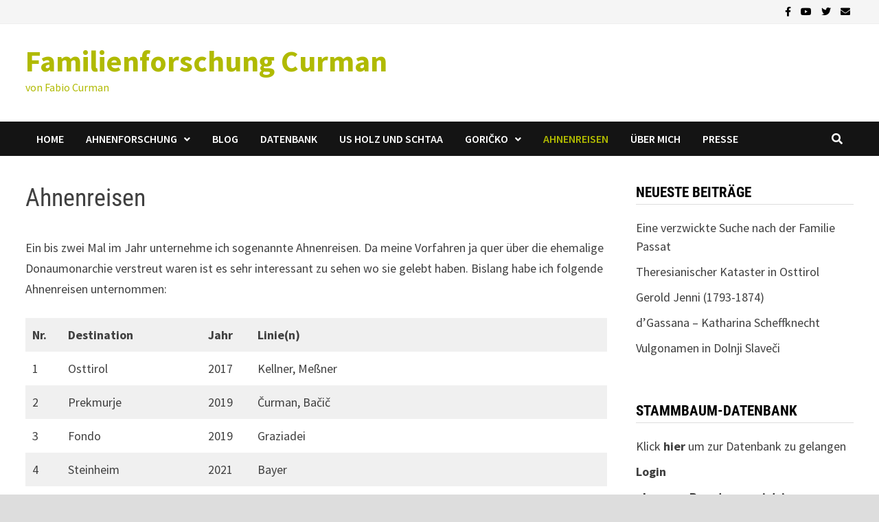

--- FILE ---
content_type: text/html; charset=UTF-8
request_url: https://www.curman.at/ahnenreisen/
body_size: 53388
content:
<!doctype html>
<html lang="de">
<head>
	<meta charset="UTF-8">
	<meta name="viewport" content="width=device-width, initial-scale=1">
	<link rel="profile" href="https://gmpg.org/xfn/11">

	<meta name='robots' content='index, follow, max-image-preview:large, max-snippet:-1, max-video-preview:-1' />

	<!-- This site is optimized with the Yoast SEO plugin v26.8 - https://yoast.com/product/yoast-seo-wordpress/ -->
	<title>Ahnenreisen - Familienforschung Curman</title>
	<link rel="canonical" href="https://www.curman.at/ahnenreisen/" />
	<meta property="og:locale" content="de_DE" />
	<meta property="og:type" content="article" />
	<meta property="og:title" content="Ahnenreisen - Familienforschung Curman" />
	<meta property="og:description" content="Ein bis zwei Mal im Jahr unternehme ich sogenannte Ahnenreisen. Da meine Vorfahren ja quer über die ehemalige Donaumonarchie verstreut waren ist es sehr interessant &hellip;" />
	<meta property="og:url" content="https://www.curman.at/ahnenreisen/" />
	<meta property="og:site_name" content="Familienforschung Curman" />
	<meta property="article:publisher" content="https://www.facebook.com/genealogiecurman" />
	<meta property="article:modified_time" content="2025-08-13T09:30:36+00:00" />
	<meta name="twitter:card" content="summary_large_image" />
	<meta name="twitter:site" content="@GenCurman" />
	<meta name="twitter:label1" content="Geschätzte Lesezeit" />
	<meta name="twitter:data1" content="1 Minute" />
	<script type="application/ld+json" class="yoast-schema-graph">{"@context":"https://schema.org","@graph":[{"@type":"WebPage","@id":"https://www.curman.at/ahnenreisen/","url":"https://www.curman.at/ahnenreisen/","name":"Ahnenreisen - Familienforschung Curman","isPartOf":{"@id":"https://www.curman.at/#website"},"datePublished":"2020-04-07T22:30:27+00:00","dateModified":"2025-08-13T09:30:36+00:00","breadcrumb":{"@id":"https://www.curman.at/ahnenreisen/#breadcrumb"},"inLanguage":"de","potentialAction":[{"@type":"ReadAction","target":["https://www.curman.at/ahnenreisen/"]}]},{"@type":"BreadcrumbList","@id":"https://www.curman.at/ahnenreisen/#breadcrumb","itemListElement":[{"@type":"ListItem","position":1,"name":"Startseite","item":"https://www.curman.at/"},{"@type":"ListItem","position":2,"name":"Ahnenreisen"}]},{"@type":"WebSite","@id":"https://www.curman.at/#website","url":"https://www.curman.at/","name":"Familienforschung Curman","description":"von Fabio Curman","potentialAction":[{"@type":"SearchAction","target":{"@type":"EntryPoint","urlTemplate":"https://www.curman.at/?s={search_term_string}"},"query-input":{"@type":"PropertyValueSpecification","valueRequired":true,"valueName":"search_term_string"}}],"inLanguage":"de"}]}</script>
	<!-- / Yoast SEO plugin. -->



<link rel="alternate" type="application/rss+xml" title="Familienforschung Curman &raquo; Feed" href="https://www.curman.at/feed/" />
<link rel="alternate" type="application/rss+xml" title="Familienforschung Curman &raquo; Kommentar-Feed" href="https://www.curman.at/comments/feed/" />
<link id='omgf-preload-0' rel='preload' href='//www.curman.at/wp-content/uploads/omgf/bam-google-fonts/roboto-condensed-italic-latin-ext-300.woff2?ver=1661506218' as='font' type='font/woff2' crossorigin />
<link id='omgf-preload-1' rel='preload' href='//www.curman.at/wp-content/uploads/omgf/bam-google-fonts/roboto-condensed-italic-latin-300.woff2?ver=1661506218' as='font' type='font/woff2' crossorigin />
<link id='omgf-preload-2' rel='preload' href='//www.curman.at/wp-content/uploads/omgf/bam-google-fonts/roboto-condensed-italic-latin-ext-400.woff2?ver=1661506218' as='font' type='font/woff2' crossorigin />
<link id='omgf-preload-3' rel='preload' href='//www.curman.at/wp-content/uploads/omgf/bam-google-fonts/roboto-condensed-italic-latin-400.woff2?ver=1661506218' as='font' type='font/woff2' crossorigin />
<link id='omgf-preload-4' rel='preload' href='//www.curman.at/wp-content/uploads/omgf/bam-google-fonts/roboto-condensed-italic-latin-ext-700.woff2?ver=1661506218' as='font' type='font/woff2' crossorigin />
<link id='omgf-preload-5' rel='preload' href='//www.curman.at/wp-content/uploads/omgf/bam-google-fonts/roboto-condensed-italic-latin-700.woff2?ver=1661506218' as='font' type='font/woff2' crossorigin />
<link id='omgf-preload-6' rel='preload' href='//www.curman.at/wp-content/uploads/omgf/bam-google-fonts/roboto-condensed-normal-latin-ext-300.woff2?ver=1661506218' as='font' type='font/woff2' crossorigin />
<link id='omgf-preload-7' rel='preload' href='//www.curman.at/wp-content/uploads/omgf/bam-google-fonts/roboto-condensed-normal-latin-300.woff2?ver=1661506218' as='font' type='font/woff2' crossorigin />
<link id='omgf-preload-8' rel='preload' href='//www.curman.at/wp-content/uploads/omgf/bam-google-fonts/roboto-condensed-normal-latin-ext-400.woff2?ver=1661506218' as='font' type='font/woff2' crossorigin />
<link id='omgf-preload-9' rel='preload' href='//www.curman.at/wp-content/uploads/omgf/bam-google-fonts/roboto-condensed-normal-latin-400.woff2?ver=1661506218' as='font' type='font/woff2' crossorigin />
<link id='omgf-preload-10' rel='preload' href='//www.curman.at/wp-content/uploads/omgf/bam-google-fonts/roboto-condensed-normal-latin-ext-700.woff2?ver=1661506218' as='font' type='font/woff2' crossorigin />
<link id='omgf-preload-11' rel='preload' href='//www.curman.at/wp-content/uploads/omgf/bam-google-fonts/roboto-condensed-normal-latin-700.woff2?ver=1661506218' as='font' type='font/woff2' crossorigin />
<link id='omgf-preload-12' rel='preload' href='//www.curman.at/wp-content/uploads/omgf/bam-google-fonts/source-sans-pro-italic-latin-ext-200.woff2?ver=1661506218' as='font' type='font/woff2' crossorigin />
<link id='omgf-preload-13' rel='preload' href='//www.curman.at/wp-content/uploads/omgf/bam-google-fonts/source-sans-pro-italic-latin-200.woff2?ver=1661506218' as='font' type='font/woff2' crossorigin />
<link id='omgf-preload-14' rel='preload' href='//www.curman.at/wp-content/uploads/omgf/bam-google-fonts/source-sans-pro-italic-latin-ext-300.woff2?ver=1661506218' as='font' type='font/woff2' crossorigin />
<link id='omgf-preload-15' rel='preload' href='//www.curman.at/wp-content/uploads/omgf/bam-google-fonts/source-sans-pro-italic-latin-300.woff2?ver=1661506218' as='font' type='font/woff2' crossorigin />
<link id='omgf-preload-16' rel='preload' href='//www.curman.at/wp-content/uploads/omgf/bam-google-fonts/source-sans-pro-italic-latin-ext-400.woff2?ver=1661506218' as='font' type='font/woff2' crossorigin />
<link id='omgf-preload-17' rel='preload' href='//www.curman.at/wp-content/uploads/omgf/bam-google-fonts/source-sans-pro-italic-latin-400.woff2?ver=1661506218' as='font' type='font/woff2' crossorigin />
<link id='omgf-preload-18' rel='preload' href='//www.curman.at/wp-content/uploads/omgf/bam-google-fonts/source-sans-pro-italic-latin-ext-600.woff2?ver=1661506218' as='font' type='font/woff2' crossorigin />
<link id='omgf-preload-19' rel='preload' href='//www.curman.at/wp-content/uploads/omgf/bam-google-fonts/source-sans-pro-italic-latin-600.woff2?ver=1661506218' as='font' type='font/woff2' crossorigin />
<link id='omgf-preload-20' rel='preload' href='//www.curman.at/wp-content/uploads/omgf/bam-google-fonts/source-sans-pro-italic-latin-ext-700.woff2?ver=1661506218' as='font' type='font/woff2' crossorigin />
<link id='omgf-preload-21' rel='preload' href='//www.curman.at/wp-content/uploads/omgf/bam-google-fonts/source-sans-pro-italic-latin-700.woff2?ver=1661506218' as='font' type='font/woff2' crossorigin />
<link id='omgf-preload-22' rel='preload' href='//www.curman.at/wp-content/uploads/omgf/bam-google-fonts/source-sans-pro-italic-latin-ext-900.woff2?ver=1661506218' as='font' type='font/woff2' crossorigin />
<link id='omgf-preload-23' rel='preload' href='//www.curman.at/wp-content/uploads/omgf/bam-google-fonts/source-sans-pro-italic-latin-900.woff2?ver=1661506218' as='font' type='font/woff2' crossorigin />
<link id='omgf-preload-24' rel='preload' href='//www.curman.at/wp-content/uploads/omgf/bam-google-fonts/source-sans-pro-normal-latin-ext-200.woff2?ver=1661506218' as='font' type='font/woff2' crossorigin />
<link id='omgf-preload-25' rel='preload' href='//www.curman.at/wp-content/uploads/omgf/bam-google-fonts/source-sans-pro-normal-latin-200.woff2?ver=1661506218' as='font' type='font/woff2' crossorigin />
<link id='omgf-preload-26' rel='preload' href='//www.curman.at/wp-content/uploads/omgf/bam-google-fonts/source-sans-pro-normal-latin-ext-300.woff2?ver=1661506218' as='font' type='font/woff2' crossorigin />
<link id='omgf-preload-27' rel='preload' href='//www.curman.at/wp-content/uploads/omgf/bam-google-fonts/source-sans-pro-normal-latin-300.woff2?ver=1661506218' as='font' type='font/woff2' crossorigin />
<link id='omgf-preload-28' rel='preload' href='//www.curman.at/wp-content/uploads/omgf/bam-google-fonts/source-sans-pro-normal-latin-ext-400.woff2?ver=1661506218' as='font' type='font/woff2' crossorigin />
<link id='omgf-preload-29' rel='preload' href='//www.curman.at/wp-content/uploads/omgf/bam-google-fonts/source-sans-pro-normal-latin-400.woff2?ver=1661506218' as='font' type='font/woff2' crossorigin />
<link id='omgf-preload-30' rel='preload' href='//www.curman.at/wp-content/uploads/omgf/bam-google-fonts/source-sans-pro-normal-latin-ext-600.woff2?ver=1661506218' as='font' type='font/woff2' crossorigin />
<link id='omgf-preload-31' rel='preload' href='//www.curman.at/wp-content/uploads/omgf/bam-google-fonts/source-sans-pro-normal-latin-600.woff2?ver=1661506218' as='font' type='font/woff2' crossorigin />
<link id='omgf-preload-32' rel='preload' href='//www.curman.at/wp-content/uploads/omgf/bam-google-fonts/source-sans-pro-normal-latin-ext-700.woff2?ver=1661506218' as='font' type='font/woff2' crossorigin />
<link id='omgf-preload-33' rel='preload' href='//www.curman.at/wp-content/uploads/omgf/bam-google-fonts/source-sans-pro-normal-latin-700.woff2?ver=1661506218' as='font' type='font/woff2' crossorigin />
<link id='omgf-preload-34' rel='preload' href='//www.curman.at/wp-content/uploads/omgf/bam-google-fonts/source-sans-pro-normal-latin-ext-900.woff2?ver=1661506218' as='font' type='font/woff2' crossorigin />
<link id='omgf-preload-35' rel='preload' href='//www.curman.at/wp-content/uploads/omgf/bam-google-fonts/source-sans-pro-normal-latin-900.woff2?ver=1661506218' as='font' type='font/woff2' crossorigin />
<link rel="alternate" title="oEmbed (JSON)" type="application/json+oembed" href="https://www.curman.at/wp-json/oembed/1.0/embed?url=https%3A%2F%2Fwww.curman.at%2Fahnenreisen%2F" />
<link rel="alternate" title="oEmbed (XML)" type="text/xml+oembed" href="https://www.curman.at/wp-json/oembed/1.0/embed?url=https%3A%2F%2Fwww.curman.at%2Fahnenreisen%2F&#038;format=xml" />
<style id='wp-img-auto-sizes-contain-inline-css' type='text/css'>
img:is([sizes=auto i],[sizes^="auto," i]){contain-intrinsic-size:3000px 1500px}
/*# sourceURL=wp-img-auto-sizes-contain-inline-css */
</style>
<style id='wp-emoji-styles-inline-css' type='text/css'>

	img.wp-smiley, img.emoji {
		display: inline !important;
		border: none !important;
		box-shadow: none !important;
		height: 1em !important;
		width: 1em !important;
		margin: 0 0.07em !important;
		vertical-align: -0.1em !important;
		background: none !important;
		padding: 0 !important;
	}
/*# sourceURL=wp-emoji-styles-inline-css */
</style>
<style id='wp-block-library-inline-css' type='text/css'>
:root{--wp-block-synced-color:#7a00df;--wp-block-synced-color--rgb:122,0,223;--wp-bound-block-color:var(--wp-block-synced-color);--wp-editor-canvas-background:#ddd;--wp-admin-theme-color:#007cba;--wp-admin-theme-color--rgb:0,124,186;--wp-admin-theme-color-darker-10:#006ba1;--wp-admin-theme-color-darker-10--rgb:0,107,160.5;--wp-admin-theme-color-darker-20:#005a87;--wp-admin-theme-color-darker-20--rgb:0,90,135;--wp-admin-border-width-focus:2px}@media (min-resolution:192dpi){:root{--wp-admin-border-width-focus:1.5px}}.wp-element-button{cursor:pointer}:root .has-very-light-gray-background-color{background-color:#eee}:root .has-very-dark-gray-background-color{background-color:#313131}:root .has-very-light-gray-color{color:#eee}:root .has-very-dark-gray-color{color:#313131}:root .has-vivid-green-cyan-to-vivid-cyan-blue-gradient-background{background:linear-gradient(135deg,#00d084,#0693e3)}:root .has-purple-crush-gradient-background{background:linear-gradient(135deg,#34e2e4,#4721fb 50%,#ab1dfe)}:root .has-hazy-dawn-gradient-background{background:linear-gradient(135deg,#faaca8,#dad0ec)}:root .has-subdued-olive-gradient-background{background:linear-gradient(135deg,#fafae1,#67a671)}:root .has-atomic-cream-gradient-background{background:linear-gradient(135deg,#fdd79a,#004a59)}:root .has-nightshade-gradient-background{background:linear-gradient(135deg,#330968,#31cdcf)}:root .has-midnight-gradient-background{background:linear-gradient(135deg,#020381,#2874fc)}:root{--wp--preset--font-size--normal:16px;--wp--preset--font-size--huge:42px}.has-regular-font-size{font-size:1em}.has-larger-font-size{font-size:2.625em}.has-normal-font-size{font-size:var(--wp--preset--font-size--normal)}.has-huge-font-size{font-size:var(--wp--preset--font-size--huge)}.has-text-align-center{text-align:center}.has-text-align-left{text-align:left}.has-text-align-right{text-align:right}.has-fit-text{white-space:nowrap!important}#end-resizable-editor-section{display:none}.aligncenter{clear:both}.items-justified-left{justify-content:flex-start}.items-justified-center{justify-content:center}.items-justified-right{justify-content:flex-end}.items-justified-space-between{justify-content:space-between}.screen-reader-text{border:0;clip-path:inset(50%);height:1px;margin:-1px;overflow:hidden;padding:0;position:absolute;width:1px;word-wrap:normal!important}.screen-reader-text:focus{background-color:#ddd;clip-path:none;color:#444;display:block;font-size:1em;height:auto;left:5px;line-height:normal;padding:15px 23px 14px;text-decoration:none;top:5px;width:auto;z-index:100000}html :where(.has-border-color){border-style:solid}html :where([style*=border-top-color]){border-top-style:solid}html :where([style*=border-right-color]){border-right-style:solid}html :where([style*=border-bottom-color]){border-bottom-style:solid}html :where([style*=border-left-color]){border-left-style:solid}html :where([style*=border-width]){border-style:solid}html :where([style*=border-top-width]){border-top-style:solid}html :where([style*=border-right-width]){border-right-style:solid}html :where([style*=border-bottom-width]){border-bottom-style:solid}html :where([style*=border-left-width]){border-left-style:solid}html :where(img[class*=wp-image-]){height:auto;max-width:100%}:where(figure){margin:0 0 1em}html :where(.is-position-sticky){--wp-admin--admin-bar--position-offset:var(--wp-admin--admin-bar--height,0px)}@media screen and (max-width:600px){html :where(.is-position-sticky){--wp-admin--admin-bar--position-offset:0px}}

/*# sourceURL=wp-block-library-inline-css */
</style><style id='global-styles-inline-css' type='text/css'>
:root{--wp--preset--aspect-ratio--square: 1;--wp--preset--aspect-ratio--4-3: 4/3;--wp--preset--aspect-ratio--3-4: 3/4;--wp--preset--aspect-ratio--3-2: 3/2;--wp--preset--aspect-ratio--2-3: 2/3;--wp--preset--aspect-ratio--16-9: 16/9;--wp--preset--aspect-ratio--9-16: 9/16;--wp--preset--color--black: #000000;--wp--preset--color--cyan-bluish-gray: #abb8c3;--wp--preset--color--white: #ffffff;--wp--preset--color--pale-pink: #f78da7;--wp--preset--color--vivid-red: #cf2e2e;--wp--preset--color--luminous-vivid-orange: #ff6900;--wp--preset--color--luminous-vivid-amber: #fcb900;--wp--preset--color--light-green-cyan: #7bdcb5;--wp--preset--color--vivid-green-cyan: #00d084;--wp--preset--color--pale-cyan-blue: #8ed1fc;--wp--preset--color--vivid-cyan-blue: #0693e3;--wp--preset--color--vivid-purple: #9b51e0;--wp--preset--gradient--vivid-cyan-blue-to-vivid-purple: linear-gradient(135deg,rgb(6,147,227) 0%,rgb(155,81,224) 100%);--wp--preset--gradient--light-green-cyan-to-vivid-green-cyan: linear-gradient(135deg,rgb(122,220,180) 0%,rgb(0,208,130) 100%);--wp--preset--gradient--luminous-vivid-amber-to-luminous-vivid-orange: linear-gradient(135deg,rgb(252,185,0) 0%,rgb(255,105,0) 100%);--wp--preset--gradient--luminous-vivid-orange-to-vivid-red: linear-gradient(135deg,rgb(255,105,0) 0%,rgb(207,46,46) 100%);--wp--preset--gradient--very-light-gray-to-cyan-bluish-gray: linear-gradient(135deg,rgb(238,238,238) 0%,rgb(169,184,195) 100%);--wp--preset--gradient--cool-to-warm-spectrum: linear-gradient(135deg,rgb(74,234,220) 0%,rgb(151,120,209) 20%,rgb(207,42,186) 40%,rgb(238,44,130) 60%,rgb(251,105,98) 80%,rgb(254,248,76) 100%);--wp--preset--gradient--blush-light-purple: linear-gradient(135deg,rgb(255,206,236) 0%,rgb(152,150,240) 100%);--wp--preset--gradient--blush-bordeaux: linear-gradient(135deg,rgb(254,205,165) 0%,rgb(254,45,45) 50%,rgb(107,0,62) 100%);--wp--preset--gradient--luminous-dusk: linear-gradient(135deg,rgb(255,203,112) 0%,rgb(199,81,192) 50%,rgb(65,88,208) 100%);--wp--preset--gradient--pale-ocean: linear-gradient(135deg,rgb(255,245,203) 0%,rgb(182,227,212) 50%,rgb(51,167,181) 100%);--wp--preset--gradient--electric-grass: linear-gradient(135deg,rgb(202,248,128) 0%,rgb(113,206,126) 100%);--wp--preset--gradient--midnight: linear-gradient(135deg,rgb(2,3,129) 0%,rgb(40,116,252) 100%);--wp--preset--font-size--small: 13px;--wp--preset--font-size--medium: 20px;--wp--preset--font-size--large: 36px;--wp--preset--font-size--x-large: 42px;--wp--preset--spacing--20: 0.44rem;--wp--preset--spacing--30: 0.67rem;--wp--preset--spacing--40: 1rem;--wp--preset--spacing--50: 1.5rem;--wp--preset--spacing--60: 2.25rem;--wp--preset--spacing--70: 3.38rem;--wp--preset--spacing--80: 5.06rem;--wp--preset--shadow--natural: 6px 6px 9px rgba(0, 0, 0, 0.2);--wp--preset--shadow--deep: 12px 12px 50px rgba(0, 0, 0, 0.4);--wp--preset--shadow--sharp: 6px 6px 0px rgba(0, 0, 0, 0.2);--wp--preset--shadow--outlined: 6px 6px 0px -3px rgb(255, 255, 255), 6px 6px rgb(0, 0, 0);--wp--preset--shadow--crisp: 6px 6px 0px rgb(0, 0, 0);}:where(.is-layout-flex){gap: 0.5em;}:where(.is-layout-grid){gap: 0.5em;}body .is-layout-flex{display: flex;}.is-layout-flex{flex-wrap: wrap;align-items: center;}.is-layout-flex > :is(*, div){margin: 0;}body .is-layout-grid{display: grid;}.is-layout-grid > :is(*, div){margin: 0;}:where(.wp-block-columns.is-layout-flex){gap: 2em;}:where(.wp-block-columns.is-layout-grid){gap: 2em;}:where(.wp-block-post-template.is-layout-flex){gap: 1.25em;}:where(.wp-block-post-template.is-layout-grid){gap: 1.25em;}.has-black-color{color: var(--wp--preset--color--black) !important;}.has-cyan-bluish-gray-color{color: var(--wp--preset--color--cyan-bluish-gray) !important;}.has-white-color{color: var(--wp--preset--color--white) !important;}.has-pale-pink-color{color: var(--wp--preset--color--pale-pink) !important;}.has-vivid-red-color{color: var(--wp--preset--color--vivid-red) !important;}.has-luminous-vivid-orange-color{color: var(--wp--preset--color--luminous-vivid-orange) !important;}.has-luminous-vivid-amber-color{color: var(--wp--preset--color--luminous-vivid-amber) !important;}.has-light-green-cyan-color{color: var(--wp--preset--color--light-green-cyan) !important;}.has-vivid-green-cyan-color{color: var(--wp--preset--color--vivid-green-cyan) !important;}.has-pale-cyan-blue-color{color: var(--wp--preset--color--pale-cyan-blue) !important;}.has-vivid-cyan-blue-color{color: var(--wp--preset--color--vivid-cyan-blue) !important;}.has-vivid-purple-color{color: var(--wp--preset--color--vivid-purple) !important;}.has-black-background-color{background-color: var(--wp--preset--color--black) !important;}.has-cyan-bluish-gray-background-color{background-color: var(--wp--preset--color--cyan-bluish-gray) !important;}.has-white-background-color{background-color: var(--wp--preset--color--white) !important;}.has-pale-pink-background-color{background-color: var(--wp--preset--color--pale-pink) !important;}.has-vivid-red-background-color{background-color: var(--wp--preset--color--vivid-red) !important;}.has-luminous-vivid-orange-background-color{background-color: var(--wp--preset--color--luminous-vivid-orange) !important;}.has-luminous-vivid-amber-background-color{background-color: var(--wp--preset--color--luminous-vivid-amber) !important;}.has-light-green-cyan-background-color{background-color: var(--wp--preset--color--light-green-cyan) !important;}.has-vivid-green-cyan-background-color{background-color: var(--wp--preset--color--vivid-green-cyan) !important;}.has-pale-cyan-blue-background-color{background-color: var(--wp--preset--color--pale-cyan-blue) !important;}.has-vivid-cyan-blue-background-color{background-color: var(--wp--preset--color--vivid-cyan-blue) !important;}.has-vivid-purple-background-color{background-color: var(--wp--preset--color--vivid-purple) !important;}.has-black-border-color{border-color: var(--wp--preset--color--black) !important;}.has-cyan-bluish-gray-border-color{border-color: var(--wp--preset--color--cyan-bluish-gray) !important;}.has-white-border-color{border-color: var(--wp--preset--color--white) !important;}.has-pale-pink-border-color{border-color: var(--wp--preset--color--pale-pink) !important;}.has-vivid-red-border-color{border-color: var(--wp--preset--color--vivid-red) !important;}.has-luminous-vivid-orange-border-color{border-color: var(--wp--preset--color--luminous-vivid-orange) !important;}.has-luminous-vivid-amber-border-color{border-color: var(--wp--preset--color--luminous-vivid-amber) !important;}.has-light-green-cyan-border-color{border-color: var(--wp--preset--color--light-green-cyan) !important;}.has-vivid-green-cyan-border-color{border-color: var(--wp--preset--color--vivid-green-cyan) !important;}.has-pale-cyan-blue-border-color{border-color: var(--wp--preset--color--pale-cyan-blue) !important;}.has-vivid-cyan-blue-border-color{border-color: var(--wp--preset--color--vivid-cyan-blue) !important;}.has-vivid-purple-border-color{border-color: var(--wp--preset--color--vivid-purple) !important;}.has-vivid-cyan-blue-to-vivid-purple-gradient-background{background: var(--wp--preset--gradient--vivid-cyan-blue-to-vivid-purple) !important;}.has-light-green-cyan-to-vivid-green-cyan-gradient-background{background: var(--wp--preset--gradient--light-green-cyan-to-vivid-green-cyan) !important;}.has-luminous-vivid-amber-to-luminous-vivid-orange-gradient-background{background: var(--wp--preset--gradient--luminous-vivid-amber-to-luminous-vivid-orange) !important;}.has-luminous-vivid-orange-to-vivid-red-gradient-background{background: var(--wp--preset--gradient--luminous-vivid-orange-to-vivid-red) !important;}.has-very-light-gray-to-cyan-bluish-gray-gradient-background{background: var(--wp--preset--gradient--very-light-gray-to-cyan-bluish-gray) !important;}.has-cool-to-warm-spectrum-gradient-background{background: var(--wp--preset--gradient--cool-to-warm-spectrum) !important;}.has-blush-light-purple-gradient-background{background: var(--wp--preset--gradient--blush-light-purple) !important;}.has-blush-bordeaux-gradient-background{background: var(--wp--preset--gradient--blush-bordeaux) !important;}.has-luminous-dusk-gradient-background{background: var(--wp--preset--gradient--luminous-dusk) !important;}.has-pale-ocean-gradient-background{background: var(--wp--preset--gradient--pale-ocean) !important;}.has-electric-grass-gradient-background{background: var(--wp--preset--gradient--electric-grass) !important;}.has-midnight-gradient-background{background: var(--wp--preset--gradient--midnight) !important;}.has-small-font-size{font-size: var(--wp--preset--font-size--small) !important;}.has-medium-font-size{font-size: var(--wp--preset--font-size--medium) !important;}.has-large-font-size{font-size: var(--wp--preset--font-size--large) !important;}.has-x-large-font-size{font-size: var(--wp--preset--font-size--x-large) !important;}
/*# sourceURL=global-styles-inline-css */
</style>

<style id='classic-theme-styles-inline-css' type='text/css'>
/*! This file is auto-generated */
.wp-block-button__link{color:#fff;background-color:#32373c;border-radius:9999px;box-shadow:none;text-decoration:none;padding:calc(.667em + 2px) calc(1.333em + 2px);font-size:1.125em}.wp-block-file__button{background:#32373c;color:#fff;text-decoration:none}
/*# sourceURL=/wp-includes/css/classic-themes.min.css */
</style>
<link rel='stylesheet' id='font-awesome-css' href='https://www.curman.at/wp-content/themes/bam/assets/fonts/css/all.min.css?ver=5.15.4' type='text/css' media='all' />
<link rel='stylesheet' id='bam-style-css' href='https://www.curman.at/wp-content/themes/bam/style.css?ver=6.9' type='text/css' media='all' />
<link rel='stylesheet' id='bam-google-fonts-css' href='//www.curman.at/wp-content/uploads/omgf/bam-google-fonts/bam-google-fonts.css?ver=1661506218' type='text/css' media='all' />
<link rel='stylesheet' id='tablepress-default-css' href='https://www.curman.at/wp-content/plugins/tablepress/css/build/default.css?ver=3.2.6' type='text/css' media='all' />
<link rel='stylesheet' id='wp-block-paragraph-css' href='https://www.curman.at/wp-includes/blocks/paragraph/style.min.css?ver=6.9' type='text/css' media='all' />
<link rel='stylesheet' id='wp-block-table-css' href='https://www.curman.at/wp-includes/blocks/table/style.min.css?ver=6.9' type='text/css' media='all' />
<link rel='stylesheet' id='wp-block-table-theme-css' href='https://www.curman.at/wp-includes/blocks/table/theme.min.css?ver=6.9' type='text/css' media='all' />
<script type="text/javascript" src="https://www.curman.at/wp-includes/js/jquery/jquery.min.js?ver=3.7.1" id="jquery-core-js"></script>
<script type="text/javascript" src="https://www.curman.at/wp-includes/js/jquery/jquery-migrate.min.js?ver=3.4.1" id="jquery-migrate-js"></script>
<script type="text/javascript" id="ai-js-js-extra">
/* <![CDATA[ */
var MyAjax = {"ajaxurl":"https://www.curman.at/wp-admin/admin-ajax.php","security":"ac0714802a"};
//# sourceURL=ai-js-js-extra
/* ]]> */
</script>
<script type="text/javascript" src="https://www.curman.at/wp-content/plugins/advanced-iframe/js/ai.min.js?ver=750386" id="ai-js-js"></script>
<link rel="EditURI" type="application/rsd+xml" title="RSD" href="https://www.curman.at/xmlrpc.php?rsd" />
<meta name="generator" content="WordPress 6.9" />
<link rel='shortlink' href='https://www.curman.at/?p=35' />
		<style type="text/css">
				</style>
		<style type="text/css" id="custom-background-css">
body.custom-background { background-image: url("https://www.curman.at/wp-content/uploads/2022/03/Hintergrund.jpg"); background-position: left top; background-size: cover; background-repeat: no-repeat; background-attachment: fixed; }
</style>
	
		<style type="text/css" id="theme-custom-css">
			/* Color CSS */
                
                    blockquote {
                        border-left: 4px solid #b0ba00;
                    }

                    button,
                    input[type="button"],
                    input[type="reset"],
                    input[type="submit"] {
                        background: #b0ba00;
                    }

                    .wp-block-search .wp-block-search__button {
                        background: #b0ba00;
                    }

                    .bam-readmore {
                        background: #b0ba00;
                    }

                    .site-title a, .site-description {
                        color: #b0ba00;
                    }

                    .site-header.default-style .main-navigation ul li a:hover {
                        color: #b0ba00;
                    }

                    .site-header.default-style .main-navigation ul ul li a:hover {
                        background: #b0ba00;
                    }

                    .site-header.default-style .main-navigation .current_page_item > a,
                    .site-header.default-style .main-navigation .current-menu-item > a,
                    .site-header.default-style .main-navigation .current_page_ancestor > a,
                    .site-header.default-style .main-navigation .current-menu-ancestor > a {
                        color: #b0ba00;
                    }

                    .site-header.horizontal-style .main-navigation ul li a:hover {
                        color: #b0ba00;
                    }

                    .site-header.horizontal-style .main-navigation ul ul li a:hover {
                        background: #b0ba00;
                    }

                    .site-header.horizontal-style .main-navigation .current_page_item > a,
                    .site-header.horizontal-style .main-navigation .current-menu-item > a,
                    .site-header.horizontal-style .main-navigation .current_page_ancestor > a,
                    .site-header.horizontal-style .main-navigation .current-menu-ancestor > a {
                        color: #b0ba00;
                    }

                    .posts-navigation .nav-previous a:hover,
                    .posts-navigation .nav-next a:hover {
                        color: #b0ba00;
                    }

                    .post-navigation .nav-previous .post-title:hover,
                    .post-navigation .nav-next .post-title:hover {
                        color: #b0ba00;
                    }

                    .pagination .page-numbers.current {
                        background: #b0ba00;
                        border: 1px solid #b0ba00;
                        color: #ffffff;
                    }
                      
                    .pagination a.page-numbers:hover {
                        background: #b0ba00;
                        border: 1px solid #b0ba00;
                    }

                    .widget a:hover,
                    .widget ul li a:hover {
                        color: #b0ba00;
                    }

                    li.bm-tab.th-ui-state-active a {
                        border-bottom: 1px solid #b0ba00;
                    }

                    .footer-widget-area .widget a:hover {
                        color: #b0ba00;
                    }

                    .bms-title a:hover {
                        color: #b0ba00;
                    }

                    .bam-entry .entry-title a:hover {
                        color: #b0ba00;
                    }

                    .related-post-meta a:hover,
                    .entry-meta a:hover {
                        color: #b0ba00;
                    }

                    .related-post-meta .byline a:hover,
                    .entry-meta .byline a:hover {
                        color: #b0ba00;
                    }

                    .cat-links a {
                        color: #b0ba00;
                    }

                    .tags-links a:hover {
                        background: #b0ba00;
                    }

                    .related-post-title a:hover {
                        color: #b0ba00;
                    }

                    .author-posts-link:hover {
                        color: #b0ba00;
                    }

                    .comment-author a {
                        color: #b0ba00;
                    }

                    .comment-metadata a:hover,
                    .comment-metadata a:focus,
                    .pingback .comment-edit-link:hover,
                    .pingback .comment-edit-link:focus {
                        color: #b0ba00;
                    }

                    .comment-reply-link:hover,
                    .comment-reply-link:focus {
                        background: #b0ba00;
                    }

                    .comment-notes a:hover,
                    .comment-awaiting-moderation a:hover,
                    .logged-in-as a:hover,
                    .form-allowed-tags a:hover {
                        color: #b0ba00;
                    }

                    .required {
                        color: #b0ba00;
                    }

                    .comment-reply-title small a:before {
                        color: #b0ba00;
                    }

                    .wp-block-quote {
                        border-left: 4px solid #b0ba00;
                    }

                    .wp-block-quote[style*="text-align:right"], .wp-block-quote[style*="text-align: right"] {
                        border-right: 4px solid #b0ba00;
                    }

                    .site-info a:hover {
                        color: #b0ba00;
                    }

                    #bam-tags a, .widget_tag_cloud .tagcloud a {
                        background: #b0ba00;
                    }

                
                    .site-title a, .site-description,
                    .site-header.horizontal-style .site-description {
                        color: #b0ba00;
                    }
                
                    .page-content a:hover,
                    .entry-content a:hover {
                        color: #0076a3;
                    }
                
                    button,
                    input[type="button"],
                    input[type="reset"],
                    input[type="submit"],
                    .wp-block-search .wp-block-search__button,
                    .bam-readmore {
                        background: #b0ba00;
                    }
                
                    body.boxed-layout.custom-background,
                    body.boxed-layout {
                        background-color: #dddddd;
                    }
                
                    body.boxed-layout.custom-background.separate-containers,
                    body.boxed-layout.separate-containers {
                        background-color: #dddddd;
                    }
                
                    body.wide-layout.custom-background.separate-containers,
                    body.wide-layout.separate-containers {
                        background-color: #eeeeee;
                    }
                
                    .related-post-meta .byline a:hover, 
                    .entry-meta .byline a:hover,
                    .related-post-meta a:hover, 
                    .entry-meta a:hover {
                        color: #b0ba00;
                    }
                /* Top Bar CSS */
                    .bam-topbar a:hover {
                        color: #b0ba00;
                    }
                
                        .bam-topbar-social.dark .bam-social-link i {
                            color: #020202;
                        }
                    
                        .bam-topbar-social.dark .bam-social-link i:hover {
                            color: #b0ba00;
                        }
                    /* Footer CSS */
                    .footer-widget-area .widget a:hover {
                        color: #b0ba00;
                    }		</style>

	</head>

<body class="wp-singular page-template-default page page-id-35 custom-background wp-embed-responsive wp-theme-bam boxed-layout right-sidebar one-container">



<div id="page" class="site">
	<a class="skip-link screen-reader-text" href="#content">Zum Inhalt springen</a>

	
<div id="topbar" class="bam-topbar clearfix">

    <div class="container">

        
        
        
<div class="bam-topbar-social dark">

    
        
                    <span class="bam-social-icon">
                                    <a href="https://www.facebook.com/genealogiecurman/" class="bam-social-link facebook" target="_blank" title="Facebook">
                        <i class="fab fa-facebook-f"></i>
                    </a>
                            </span>
                
    
        
                    <span class="bam-social-icon">
                                    <a href="https://www.youtube.com/channel/UClTs3Fadu8tGxSs_jegd03w" class="bam-social-link youtube" target="_blank" title="YouTube">
                        <i class="fab fa-youtube"></i>
                    </a>
                            </span>
                
    
        
                    <span class="bam-social-icon">
                                    <a href="https://twitter.com/GenCurman" class="bam-social-link twitter" target="_blank" title="Twitter">
                        <i class="fab fa-twitter"></i>
                    </a>
                            </span>
                
    
        
                
    
        
                
    
        
                
    
        
                
    
        
                
    
        
                
    
        
                
    
        
                
    
        
                
    
        
                
    
        
                
    
        
                
    
        
                
    
        
                
    
        
                
    
        
                
    
        
                
    
        
                
    
        
                
    
        
                    <span class="bam-social-icon">
                                    <a href="mailto:fabio@curman.at" class="bam-social-link email" target="_self" title="E-Mail">
                        <i class="fas fa-envelope"></i>
                    </a>
                            </span>
                
    
</div><!-- .bam-social-media -->
    </div>

</div>
	


<header id="masthead" class="site-header default-style">

    
    

<div id="site-header-inner" class="clearfix container left-logo">

    <div class="site-branding">
    <div class="site-branding-inner">

        
        <div class="site-branding-text">
                            <p class="site-title"><a href="https://www.curman.at/" rel="home">Familienforschung Curman</a></p>
                                <p class="site-description">von Fabio Curman</p>
                    </div><!-- .site-branding-text -->

    </div><!-- .site-branding-inner -->
</div><!-- .site-branding -->
        
</div><!-- #site-header-inner -->



<nav id="site-navigation" class="main-navigation">

    <div id="site-navigation-inner" class="container align-left show-search">
        
        <div class="menu-main-container"><ul id="primary-menu" class="menu"><li id="menu-item-18" class="menu-item menu-item-type-post_type menu-item-object-page menu-item-home menu-item-18"><a href="https://www.curman.at/">Home</a></li>
<li id="menu-item-19" class="menu-item menu-item-type-post_type menu-item-object-page menu-item-has-children menu-item-19"><a href="https://www.curman.at/familienforschung/">Ahnenforschung</a>
<ul class="sub-menu">
	<li id="menu-item-64" class="menu-item menu-item-type-post_type menu-item-object-post menu-item-64"><a href="https://www.curman.at/csurman-csurmann-curman-curman/">Csurman / Csurmann / Čurman / Curman</a></li>
	<li id="menu-item-85" class="menu-item menu-item-type-post_type menu-item-object-post menu-item-85"><a href="https://www.curman.at/bacic-bacsics/">Bačič / Bacsics</a></li>
	<li id="menu-item-117" class="menu-item menu-item-type-post_type menu-item-object-post menu-item-117"><a href="https://www.curman.at/kellner-graziadei/">Kellner / Graziadei</a></li>
	<li id="menu-item-160" class="menu-item menu-item-type-post_type menu-item-object-post menu-item-160"><a href="https://www.curman.at/jenni-jenny/">Jenni / Jenny</a></li>
</ul>
</li>
<li id="menu-item-43" class="menu-item menu-item-type-post_type menu-item-object-page menu-item-43"><a href="https://www.curman.at/blog/">Blog</a></li>
<li id="menu-item-283" class="menu-item menu-item-type-post_type menu-item-object-page menu-item-283"><a href="https://www.curman.at/db/">Datenbank</a></li>
<li id="menu-item-619" class="menu-item menu-item-type-custom menu-item-object-custom menu-item-619"><a href="https://usholzundschtaa.eu">us Holz und Schtaa</a></li>
<li id="menu-item-605" class="menu-item menu-item-type-custom menu-item-object-custom menu-item-has-children menu-item-605"><a href="#">Goričko</a>
<ul class="sub-menu">
	<li id="menu-item-501" class="menu-item menu-item-type-post_type menu-item-object-page menu-item-501"><a href="https://www.curman.at/kataster-gornji-slaveci/">Kataster Gornji Slaveči</a></li>
</ul>
</li>
<li id="menu-item-37" class="menu-item menu-item-type-post_type menu-item-object-page current-menu-item page_item page-item-35 current_page_item menu-item-37"><a href="https://www.curman.at/ahnenreisen/" aria-current="page">Ahnenreisen</a></li>
<li id="menu-item-25" class="menu-item menu-item-type-post_type menu-item-object-page menu-item-25"><a href="https://www.curman.at/ueber-mich/">Über mich</a></li>
<li id="menu-item-183" class="menu-item menu-item-type-post_type menu-item-object-page menu-item-183"><a href="https://www.curman.at/presse/">Presse</a></li>
</ul></div><div class="bam-search-button-icon">
    <i class="fas fa-search" aria-hidden="true"></i>
</div>
<div class="bam-search-box-container">
    <div class="bam-search-box">
        <form role="search" method="get" class="search-form" action="https://www.curman.at/">
				<label>
					<span class="screen-reader-text">Suche nach:</span>
					<input type="search" class="search-field" placeholder="Suchen …" value="" name="s" />
				</label>
				<input type="submit" class="search-submit" value="Suchen" />
			</form>    </div><!-- th-search-box -->
</div><!-- .th-search-box-container -->

        <button class="menu-toggle" aria-controls="primary-menu" aria-expanded="false" data-toggle-target=".mobile-navigation"><i class="fas fa-bars"></i>Menü</button>
        
    </div><!-- .container -->
    
</nav><!-- #site-navigation -->
<div class="mobile-dropdown">
    <nav class="mobile-navigation">
        <div class="menu-main-container"><ul id="primary-menu-mobile" class="menu"><li class="menu-item menu-item-type-post_type menu-item-object-page menu-item-home menu-item-18"><a href="https://www.curman.at/">Home</a></li>
<li class="menu-item menu-item-type-post_type menu-item-object-page menu-item-has-children menu-item-19"><a href="https://www.curman.at/familienforschung/">Ahnenforschung</a><button class="dropdown-toggle" data-toggle-target=".mobile-navigation .menu-item-19 > .sub-menu" aria-expanded="false"><span class="screen-reader-text">Untermenü anzeigen</span></button>
<ul class="sub-menu">
	<li class="menu-item menu-item-type-post_type menu-item-object-post menu-item-64"><a href="https://www.curman.at/csurman-csurmann-curman-curman/">Csurman / Csurmann / Čurman / Curman</a></li>
	<li class="menu-item menu-item-type-post_type menu-item-object-post menu-item-85"><a href="https://www.curman.at/bacic-bacsics/">Bačič / Bacsics</a></li>
	<li class="menu-item menu-item-type-post_type menu-item-object-post menu-item-117"><a href="https://www.curman.at/kellner-graziadei/">Kellner / Graziadei</a></li>
	<li class="menu-item menu-item-type-post_type menu-item-object-post menu-item-160"><a href="https://www.curman.at/jenni-jenny/">Jenni / Jenny</a></li>
</ul>
</li>
<li class="menu-item menu-item-type-post_type menu-item-object-page menu-item-43"><a href="https://www.curman.at/blog/">Blog</a></li>
<li class="menu-item menu-item-type-post_type menu-item-object-page menu-item-283"><a href="https://www.curman.at/db/">Datenbank</a></li>
<li class="menu-item menu-item-type-custom menu-item-object-custom menu-item-619"><a href="https://usholzundschtaa.eu">us Holz und Schtaa</a></li>
<li class="menu-item menu-item-type-custom menu-item-object-custom menu-item-has-children menu-item-605"><a href="#">Goričko</a><button class="dropdown-toggle" data-toggle-target=".mobile-navigation .menu-item-605 > .sub-menu" aria-expanded="false"><span class="screen-reader-text">Untermenü anzeigen</span></button>
<ul class="sub-menu">
	<li class="menu-item menu-item-type-post_type menu-item-object-page menu-item-501"><a href="https://www.curman.at/kataster-gornji-slaveci/">Kataster Gornji Slaveči</a></li>
</ul>
</li>
<li class="menu-item menu-item-type-post_type menu-item-object-page current-menu-item page_item page-item-35 current_page_item menu-item-37"><a href="https://www.curman.at/ahnenreisen/" aria-current="page">Ahnenreisen</a></li>
<li class="menu-item menu-item-type-post_type menu-item-object-page menu-item-25"><a href="https://www.curman.at/ueber-mich/">Über mich</a></li>
<li class="menu-item menu-item-type-post_type menu-item-object-page menu-item-183"><a href="https://www.curman.at/presse/">Presse</a></li>
</ul></div>    </nav>
</div>

    
         
</header><!-- #masthead -->


	
	<div id="content" class="site-content">
		<div class="container">

	
	<div id="primary" class="content-area">

		
		<main id="main" class="site-main">

			
			
<article id="post-35" class="post-35 page type-page status-publish hentry">
	<header class="entry-header">
		<h1 class="page-entry-title entry-title">Ahnenreisen</h1>	</header><!-- .entry-header -->

	
	
	<div class="entry-content">
		
<p>Ein bis zwei Mal im Jahr unternehme ich sogenannte Ahnenreisen. Da meine Vorfahren ja quer über die ehemalige Donaumonarchie verstreut waren ist es sehr interessant zu sehen wo sie gelebt haben. Bislang habe ich folgende Ahnenreisen unternommen:</p>



<figure class="wp-block-table is-style-stripes"><table><tbody><tr><td><strong>Nr.</strong></td><td><strong>Destination</strong></td><td><strong>Jahr</strong></td><td><strong>Linie(n)</strong></td></tr><tr><td>1</td><td>Osttirol</td><td>2017</td><td>Kellner, Meßner</td></tr><tr><td>2</td><td>Prekmurje</td><td>2019</td><td>Čurman, Bačič</td></tr><tr><td>3</td><td>Fondo</td><td>2019</td><td>Graziadei</td></tr><tr><td>4</td><td>Steinheim</td><td>2021</td><td>Bayer</td></tr><tr><td>5</td><td>Prekmurje</td><td>2022</td><td>Čurman, Bačič</td></tr><tr><td>6</td><td>Grad (Goričko)</td><td>2023</td><td>Familientreffen Bačič<br>Nachkommen Štefan und Jožefa Bačič &#8222;Benkovi&#8220;</td></tr><tr><td>7</td><td>Bodonci (Goričko)</td><td>2023</td><td>Matrikendigitalisierung Bodonci</td></tr><tr><td>8</td><td>Prekmurje</td><td>2024</td><td>ECO Moravske Toplice</td></tr><tr><td>9</td><td>Prekmurje</td><td>2024</td><td>Pokrajinski arhiv Maribor &#8211; Enota za Prekmurje, <br>ECO Gornji Slaveči</td></tr><tr><td>10</td><td>Prekmurje</td><td>2025</td><td>Pokrajinski arhiv Maribor &#8211; Enota za Prekmurje</td></tr></tbody></table><figcaption class="wp-element-caption">unternommene Ahnenreisen Stand 13.08.2025</figcaption></figure>



<p></p>
	</div><!-- .entry-content -->

	
	</article><!-- #post-35 -->

			
		</main><!-- #main -->

		
	</div><!-- #primary -->

	


<aside id="secondary" class="widget-area">

	
	
		<section id="recent-posts-2" class="widget widget_recent_entries">
		<h4 class="widget-title">Neueste Beiträge</h4>
		<ul>
											<li>
					<a href="https://www.curman.at/eine-verzwickte-suche-nach-der-familie-passat/">Eine verzwickte Suche nach der Familie Passat</a>
									</li>
											<li>
					<a href="https://www.curman.at/theresianischer-kataster-in-osttirol/">Theresianischer Kataster in Osttirol</a>
									</li>
											<li>
					<a href="https://www.curman.at/gerold-jenni-1793-1874/">Gerold Jenni (1793-1874)</a>
									</li>
											<li>
					<a href="https://www.curman.at/dgassana-katharina-scheffknecht/">d&#8217;Gassana &#8211; Katharina Scheffknecht</a>
									</li>
											<li>
					<a href="https://www.curman.at/vulgonamen-in-dolnji-slaveci/">Vulgonamen in Dolnji Slaveči</a>
									</li>
					</ul>

		</section><section id="text-5" class="widget widget_text"><h4 class="widget-title">Stammbaum-Datenbank</h4>			<div class="textwidget"><ul>
<li>Klick <a href="https://ahnenforschung.curman.at"><strong>hier</strong> </a>um zur Datenbank zu gelangen</li>
<li><a href="https://ahnenforschung.curman.at/login.php"><strong>Login</strong></a></li>
<li><strong><a href="https://ahnenforschung.curman.at/newacctform.php">als neuer Benutzer registrieren</a></strong></li>
</ul>
</div>
		</section><section id="text-10" class="widget widget_text">			<div class="textwidget"><p><a href="http://curman.at/impressum"><strong>Impressum</strong></a></p>
</div>
		</section>
	
</aside><!-- #secondary -->

	</div><!-- .container -->
	</div><!-- #content -->

	
	
	<footer id="colophon" class="site-footer">

		
		
		<div class="footer-widget-area clearfix th-columns-3">
			<div class="container">
				<div class="footer-widget-area-inner">
					<div class="col column-1">
											</div>

											<div class="col column-2">
													</div>
					
											<div class="col column-3">
													</div>
					
									</div><!-- .footer-widget-area-inner -->
			</div><!-- .container -->
		</div><!-- .footer-widget-area -->

		<div class="site-info clearfix">
			<div class="container">
				<div class="copyright-container">
					Copyright © 2023 Fabio Curman
					Stolz präsentiert von <a href="https://wordpress.org" target="_blank">WordPress</a> und <a href="https://themezhut.com/themes/bam/" target="_blank">Bam</a>.				</div><!-- .copyright-container -->
			</div><!-- .container -->
		</div><!-- .site-info -->

		
	</footer><!-- #colophon -->

	
</div><!-- #page -->


<script type="speculationrules">
{"prefetch":[{"source":"document","where":{"and":[{"href_matches":"/*"},{"not":{"href_matches":["/wp-*.php","/wp-admin/*","/wp-content/uploads/*","/wp-content/*","/wp-content/plugins/*","/wp-content/themes/bam/*","/*\\?(.+)"]}},{"not":{"selector_matches":"a[rel~=\"nofollow\"]"}},{"not":{"selector_matches":".no-prefetch, .no-prefetch a"}}]},"eagerness":"conservative"}]}
</script>
<script type="text/javascript" src="https://www.curman.at/wp-content/themes/bam/assets/js/main.js?ver=6.9" id="bam-main-js"></script>
<script type="text/javascript" src="https://www.curman.at/wp-content/themes/bam/assets/js/skip-link-focus-fix.js?ver=20151215" id="bam-skip-link-focus-fix-js"></script>
<script id="wp-emoji-settings" type="application/json">
{"baseUrl":"https://s.w.org/images/core/emoji/17.0.2/72x72/","ext":".png","svgUrl":"https://s.w.org/images/core/emoji/17.0.2/svg/","svgExt":".svg","source":{"concatemoji":"https://www.curman.at/wp-includes/js/wp-emoji-release.min.js?ver=6.9"}}
</script>
<script type="module">
/* <![CDATA[ */
/*! This file is auto-generated */
const a=JSON.parse(document.getElementById("wp-emoji-settings").textContent),o=(window._wpemojiSettings=a,"wpEmojiSettingsSupports"),s=["flag","emoji"];function i(e){try{var t={supportTests:e,timestamp:(new Date).valueOf()};sessionStorage.setItem(o,JSON.stringify(t))}catch(e){}}function c(e,t,n){e.clearRect(0,0,e.canvas.width,e.canvas.height),e.fillText(t,0,0);t=new Uint32Array(e.getImageData(0,0,e.canvas.width,e.canvas.height).data);e.clearRect(0,0,e.canvas.width,e.canvas.height),e.fillText(n,0,0);const a=new Uint32Array(e.getImageData(0,0,e.canvas.width,e.canvas.height).data);return t.every((e,t)=>e===a[t])}function p(e,t){e.clearRect(0,0,e.canvas.width,e.canvas.height),e.fillText(t,0,0);var n=e.getImageData(16,16,1,1);for(let e=0;e<n.data.length;e++)if(0!==n.data[e])return!1;return!0}function u(e,t,n,a){switch(t){case"flag":return n(e,"\ud83c\udff3\ufe0f\u200d\u26a7\ufe0f","\ud83c\udff3\ufe0f\u200b\u26a7\ufe0f")?!1:!n(e,"\ud83c\udde8\ud83c\uddf6","\ud83c\udde8\u200b\ud83c\uddf6")&&!n(e,"\ud83c\udff4\udb40\udc67\udb40\udc62\udb40\udc65\udb40\udc6e\udb40\udc67\udb40\udc7f","\ud83c\udff4\u200b\udb40\udc67\u200b\udb40\udc62\u200b\udb40\udc65\u200b\udb40\udc6e\u200b\udb40\udc67\u200b\udb40\udc7f");case"emoji":return!a(e,"\ud83e\u1fac8")}return!1}function f(e,t,n,a){let r;const o=(r="undefined"!=typeof WorkerGlobalScope&&self instanceof WorkerGlobalScope?new OffscreenCanvas(300,150):document.createElement("canvas")).getContext("2d",{willReadFrequently:!0}),s=(o.textBaseline="top",o.font="600 32px Arial",{});return e.forEach(e=>{s[e]=t(o,e,n,a)}),s}function r(e){var t=document.createElement("script");t.src=e,t.defer=!0,document.head.appendChild(t)}a.supports={everything:!0,everythingExceptFlag:!0},new Promise(t=>{let n=function(){try{var e=JSON.parse(sessionStorage.getItem(o));if("object"==typeof e&&"number"==typeof e.timestamp&&(new Date).valueOf()<e.timestamp+604800&&"object"==typeof e.supportTests)return e.supportTests}catch(e){}return null}();if(!n){if("undefined"!=typeof Worker&&"undefined"!=typeof OffscreenCanvas&&"undefined"!=typeof URL&&URL.createObjectURL&&"undefined"!=typeof Blob)try{var e="postMessage("+f.toString()+"("+[JSON.stringify(s),u.toString(),c.toString(),p.toString()].join(",")+"));",a=new Blob([e],{type:"text/javascript"});const r=new Worker(URL.createObjectURL(a),{name:"wpTestEmojiSupports"});return void(r.onmessage=e=>{i(n=e.data),r.terminate(),t(n)})}catch(e){}i(n=f(s,u,c,p))}t(n)}).then(e=>{for(const n in e)a.supports[n]=e[n],a.supports.everything=a.supports.everything&&a.supports[n],"flag"!==n&&(a.supports.everythingExceptFlag=a.supports.everythingExceptFlag&&a.supports[n]);var t;a.supports.everythingExceptFlag=a.supports.everythingExceptFlag&&!a.supports.flag,a.supports.everything||((t=a.source||{}).concatemoji?r(t.concatemoji):t.wpemoji&&t.twemoji&&(r(t.twemoji),r(t.wpemoji)))});
//# sourceURL=https://www.curman.at/wp-includes/js/wp-emoji-loader.min.js
/* ]]> */
</script>
</body>
</html>